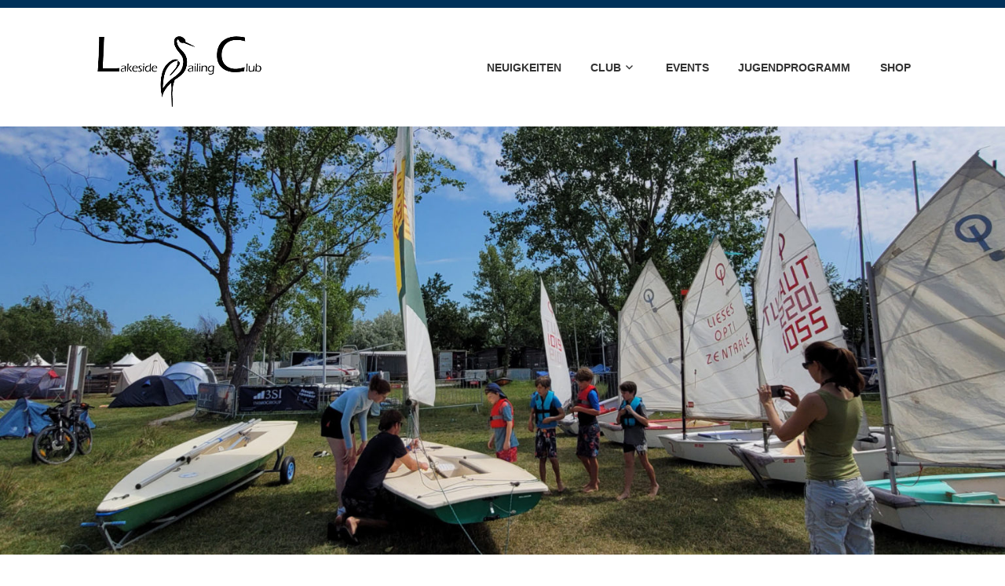

--- FILE ---
content_type: text/html; charset=UTF-8
request_url: https://lakeside-sailing.at/jugend-ahoi/
body_size: 12760
content:
<!DOCTYPE html>
<html lang="de">
<head>
<meta charset="UTF-8">
<meta name="viewport" content="width=device-width, initial-scale=1">
<link rel="profile" href="http://gmpg.org/xfn/11">
<link rel="pingback" href="https://lakeside-sailing.at/xmlrpc.php">

<title>Jugend ahoi! &#8211; LSC</title>
<meta name='robots' content='max-image-preview:large' />
<link rel="alternate" type="application/rss+xml" title="LSC &raquo; Feed" href="https://lakeside-sailing.at/feed/" />
<link rel="alternate" type="application/rss+xml" title="LSC &raquo; Kommentar-Feed" href="https://lakeside-sailing.at/comments/feed/" />
<link rel="alternate" type="application/rss+xml" title="LSC &raquo; Jugend ahoi!-Kommentar-Feed" href="https://lakeside-sailing.at/jugend-ahoi/feed/" />
<link rel="alternate" title="oEmbed (JSON)" type="application/json+oembed" href="https://lakeside-sailing.at/wp-json/oembed/1.0/embed?url=https%3A%2F%2Flakeside-sailing.at%2Fjugend-ahoi%2F" />
<link rel="alternate" title="oEmbed (XML)" type="text/xml+oembed" href="https://lakeside-sailing.at/wp-json/oembed/1.0/embed?url=https%3A%2F%2Flakeside-sailing.at%2Fjugend-ahoi%2F&#038;format=xml" />
<style id='wp-img-auto-sizes-contain-inline-css' type='text/css'>
img:is([sizes=auto i],[sizes^="auto," i]){contain-intrinsic-size:3000px 1500px}
/*# sourceURL=wp-img-auto-sizes-contain-inline-css */
</style>
<style id='wp-emoji-styles-inline-css' type='text/css'>

	img.wp-smiley, img.emoji {
		display: inline !important;
		border: none !important;
		box-shadow: none !important;
		height: 1em !important;
		width: 1em !important;
		margin: 0 0.07em !important;
		vertical-align: -0.1em !important;
		background: none !important;
		padding: 0 !important;
	}
/*# sourceURL=wp-emoji-styles-inline-css */
</style>
<style id='wp-block-library-inline-css' type='text/css'>
:root{--wp-block-synced-color:#7a00df;--wp-block-synced-color--rgb:122,0,223;--wp-bound-block-color:var(--wp-block-synced-color);--wp-editor-canvas-background:#ddd;--wp-admin-theme-color:#007cba;--wp-admin-theme-color--rgb:0,124,186;--wp-admin-theme-color-darker-10:#006ba1;--wp-admin-theme-color-darker-10--rgb:0,107,160.5;--wp-admin-theme-color-darker-20:#005a87;--wp-admin-theme-color-darker-20--rgb:0,90,135;--wp-admin-border-width-focus:2px}@media (min-resolution:192dpi){:root{--wp-admin-border-width-focus:1.5px}}.wp-element-button{cursor:pointer}:root .has-very-light-gray-background-color{background-color:#eee}:root .has-very-dark-gray-background-color{background-color:#313131}:root .has-very-light-gray-color{color:#eee}:root .has-very-dark-gray-color{color:#313131}:root .has-vivid-green-cyan-to-vivid-cyan-blue-gradient-background{background:linear-gradient(135deg,#00d084,#0693e3)}:root .has-purple-crush-gradient-background{background:linear-gradient(135deg,#34e2e4,#4721fb 50%,#ab1dfe)}:root .has-hazy-dawn-gradient-background{background:linear-gradient(135deg,#faaca8,#dad0ec)}:root .has-subdued-olive-gradient-background{background:linear-gradient(135deg,#fafae1,#67a671)}:root .has-atomic-cream-gradient-background{background:linear-gradient(135deg,#fdd79a,#004a59)}:root .has-nightshade-gradient-background{background:linear-gradient(135deg,#330968,#31cdcf)}:root .has-midnight-gradient-background{background:linear-gradient(135deg,#020381,#2874fc)}:root{--wp--preset--font-size--normal:16px;--wp--preset--font-size--huge:42px}.has-regular-font-size{font-size:1em}.has-larger-font-size{font-size:2.625em}.has-normal-font-size{font-size:var(--wp--preset--font-size--normal)}.has-huge-font-size{font-size:var(--wp--preset--font-size--huge)}.has-text-align-center{text-align:center}.has-text-align-left{text-align:left}.has-text-align-right{text-align:right}.has-fit-text{white-space:nowrap!important}#end-resizable-editor-section{display:none}.aligncenter{clear:both}.items-justified-left{justify-content:flex-start}.items-justified-center{justify-content:center}.items-justified-right{justify-content:flex-end}.items-justified-space-between{justify-content:space-between}.screen-reader-text{border:0;clip-path:inset(50%);height:1px;margin:-1px;overflow:hidden;padding:0;position:absolute;width:1px;word-wrap:normal!important}.screen-reader-text:focus{background-color:#ddd;clip-path:none;color:#444;display:block;font-size:1em;height:auto;left:5px;line-height:normal;padding:15px 23px 14px;text-decoration:none;top:5px;width:auto;z-index:100000}html :where(.has-border-color){border-style:solid}html :where([style*=border-top-color]){border-top-style:solid}html :where([style*=border-right-color]){border-right-style:solid}html :where([style*=border-bottom-color]){border-bottom-style:solid}html :where([style*=border-left-color]){border-left-style:solid}html :where([style*=border-width]){border-style:solid}html :where([style*=border-top-width]){border-top-style:solid}html :where([style*=border-right-width]){border-right-style:solid}html :where([style*=border-bottom-width]){border-bottom-style:solid}html :where([style*=border-left-width]){border-left-style:solid}html :where(img[class*=wp-image-]){height:auto;max-width:100%}:where(figure){margin:0 0 1em}html :where(.is-position-sticky){--wp-admin--admin-bar--position-offset:var(--wp-admin--admin-bar--height,0px)}@media screen and (max-width:600px){html :where(.is-position-sticky){--wp-admin--admin-bar--position-offset:0px}}

/*# sourceURL=wp-block-library-inline-css */
</style><style id='wp-block-paragraph-inline-css' type='text/css'>
.is-small-text{font-size:.875em}.is-regular-text{font-size:1em}.is-large-text{font-size:2.25em}.is-larger-text{font-size:3em}.has-drop-cap:not(:focus):first-letter{float:left;font-size:8.4em;font-style:normal;font-weight:100;line-height:.68;margin:.05em .1em 0 0;text-transform:uppercase}body.rtl .has-drop-cap:not(:focus):first-letter{float:none;margin-left:.1em}p.has-drop-cap.has-background{overflow:hidden}:root :where(p.has-background){padding:1.25em 2.375em}:where(p.has-text-color:not(.has-link-color)) a{color:inherit}p.has-text-align-left[style*="writing-mode:vertical-lr"],p.has-text-align-right[style*="writing-mode:vertical-rl"]{rotate:180deg}
/*# sourceURL=https://lakeside-sailing.at/wp-includes/blocks/paragraph/style.min.css */
</style>
<style id='global-styles-inline-css' type='text/css'>
:root{--wp--preset--aspect-ratio--square: 1;--wp--preset--aspect-ratio--4-3: 4/3;--wp--preset--aspect-ratio--3-4: 3/4;--wp--preset--aspect-ratio--3-2: 3/2;--wp--preset--aspect-ratio--2-3: 2/3;--wp--preset--aspect-ratio--16-9: 16/9;--wp--preset--aspect-ratio--9-16: 9/16;--wp--preset--color--black: #000000;--wp--preset--color--cyan-bluish-gray: #abb8c3;--wp--preset--color--white: #ffffff;--wp--preset--color--pale-pink: #f78da7;--wp--preset--color--vivid-red: #cf2e2e;--wp--preset--color--luminous-vivid-orange: #ff6900;--wp--preset--color--luminous-vivid-amber: #fcb900;--wp--preset--color--light-green-cyan: #7bdcb5;--wp--preset--color--vivid-green-cyan: #00d084;--wp--preset--color--pale-cyan-blue: #8ed1fc;--wp--preset--color--vivid-cyan-blue: #0693e3;--wp--preset--color--vivid-purple: #9b51e0;--wp--preset--gradient--vivid-cyan-blue-to-vivid-purple: linear-gradient(135deg,rgb(6,147,227) 0%,rgb(155,81,224) 100%);--wp--preset--gradient--light-green-cyan-to-vivid-green-cyan: linear-gradient(135deg,rgb(122,220,180) 0%,rgb(0,208,130) 100%);--wp--preset--gradient--luminous-vivid-amber-to-luminous-vivid-orange: linear-gradient(135deg,rgb(252,185,0) 0%,rgb(255,105,0) 100%);--wp--preset--gradient--luminous-vivid-orange-to-vivid-red: linear-gradient(135deg,rgb(255,105,0) 0%,rgb(207,46,46) 100%);--wp--preset--gradient--very-light-gray-to-cyan-bluish-gray: linear-gradient(135deg,rgb(238,238,238) 0%,rgb(169,184,195) 100%);--wp--preset--gradient--cool-to-warm-spectrum: linear-gradient(135deg,rgb(74,234,220) 0%,rgb(151,120,209) 20%,rgb(207,42,186) 40%,rgb(238,44,130) 60%,rgb(251,105,98) 80%,rgb(254,248,76) 100%);--wp--preset--gradient--blush-light-purple: linear-gradient(135deg,rgb(255,206,236) 0%,rgb(152,150,240) 100%);--wp--preset--gradient--blush-bordeaux: linear-gradient(135deg,rgb(254,205,165) 0%,rgb(254,45,45) 50%,rgb(107,0,62) 100%);--wp--preset--gradient--luminous-dusk: linear-gradient(135deg,rgb(255,203,112) 0%,rgb(199,81,192) 50%,rgb(65,88,208) 100%);--wp--preset--gradient--pale-ocean: linear-gradient(135deg,rgb(255,245,203) 0%,rgb(182,227,212) 50%,rgb(51,167,181) 100%);--wp--preset--gradient--electric-grass: linear-gradient(135deg,rgb(202,248,128) 0%,rgb(113,206,126) 100%);--wp--preset--gradient--midnight: linear-gradient(135deg,rgb(2,3,129) 0%,rgb(40,116,252) 100%);--wp--preset--font-size--small: 13px;--wp--preset--font-size--medium: 20px;--wp--preset--font-size--large: 36px;--wp--preset--font-size--x-large: 42px;--wp--preset--spacing--20: 0.44rem;--wp--preset--spacing--30: 0.67rem;--wp--preset--spacing--40: 1rem;--wp--preset--spacing--50: 1.5rem;--wp--preset--spacing--60: 2.25rem;--wp--preset--spacing--70: 3.38rem;--wp--preset--spacing--80: 5.06rem;--wp--preset--shadow--natural: 6px 6px 9px rgba(0, 0, 0, 0.2);--wp--preset--shadow--deep: 12px 12px 50px rgba(0, 0, 0, 0.4);--wp--preset--shadow--sharp: 6px 6px 0px rgba(0, 0, 0, 0.2);--wp--preset--shadow--outlined: 6px 6px 0px -3px rgb(255, 255, 255), 6px 6px rgb(0, 0, 0);--wp--preset--shadow--crisp: 6px 6px 0px rgb(0, 0, 0);}:where(.is-layout-flex){gap: 0.5em;}:where(.is-layout-grid){gap: 0.5em;}body .is-layout-flex{display: flex;}.is-layout-flex{flex-wrap: wrap;align-items: center;}.is-layout-flex > :is(*, div){margin: 0;}body .is-layout-grid{display: grid;}.is-layout-grid > :is(*, div){margin: 0;}:where(.wp-block-columns.is-layout-flex){gap: 2em;}:where(.wp-block-columns.is-layout-grid){gap: 2em;}:where(.wp-block-post-template.is-layout-flex){gap: 1.25em;}:where(.wp-block-post-template.is-layout-grid){gap: 1.25em;}.has-black-color{color: var(--wp--preset--color--black) !important;}.has-cyan-bluish-gray-color{color: var(--wp--preset--color--cyan-bluish-gray) !important;}.has-white-color{color: var(--wp--preset--color--white) !important;}.has-pale-pink-color{color: var(--wp--preset--color--pale-pink) !important;}.has-vivid-red-color{color: var(--wp--preset--color--vivid-red) !important;}.has-luminous-vivid-orange-color{color: var(--wp--preset--color--luminous-vivid-orange) !important;}.has-luminous-vivid-amber-color{color: var(--wp--preset--color--luminous-vivid-amber) !important;}.has-light-green-cyan-color{color: var(--wp--preset--color--light-green-cyan) !important;}.has-vivid-green-cyan-color{color: var(--wp--preset--color--vivid-green-cyan) !important;}.has-pale-cyan-blue-color{color: var(--wp--preset--color--pale-cyan-blue) !important;}.has-vivid-cyan-blue-color{color: var(--wp--preset--color--vivid-cyan-blue) !important;}.has-vivid-purple-color{color: var(--wp--preset--color--vivid-purple) !important;}.has-black-background-color{background-color: var(--wp--preset--color--black) !important;}.has-cyan-bluish-gray-background-color{background-color: var(--wp--preset--color--cyan-bluish-gray) !important;}.has-white-background-color{background-color: var(--wp--preset--color--white) !important;}.has-pale-pink-background-color{background-color: var(--wp--preset--color--pale-pink) !important;}.has-vivid-red-background-color{background-color: var(--wp--preset--color--vivid-red) !important;}.has-luminous-vivid-orange-background-color{background-color: var(--wp--preset--color--luminous-vivid-orange) !important;}.has-luminous-vivid-amber-background-color{background-color: var(--wp--preset--color--luminous-vivid-amber) !important;}.has-light-green-cyan-background-color{background-color: var(--wp--preset--color--light-green-cyan) !important;}.has-vivid-green-cyan-background-color{background-color: var(--wp--preset--color--vivid-green-cyan) !important;}.has-pale-cyan-blue-background-color{background-color: var(--wp--preset--color--pale-cyan-blue) !important;}.has-vivid-cyan-blue-background-color{background-color: var(--wp--preset--color--vivid-cyan-blue) !important;}.has-vivid-purple-background-color{background-color: var(--wp--preset--color--vivid-purple) !important;}.has-black-border-color{border-color: var(--wp--preset--color--black) !important;}.has-cyan-bluish-gray-border-color{border-color: var(--wp--preset--color--cyan-bluish-gray) !important;}.has-white-border-color{border-color: var(--wp--preset--color--white) !important;}.has-pale-pink-border-color{border-color: var(--wp--preset--color--pale-pink) !important;}.has-vivid-red-border-color{border-color: var(--wp--preset--color--vivid-red) !important;}.has-luminous-vivid-orange-border-color{border-color: var(--wp--preset--color--luminous-vivid-orange) !important;}.has-luminous-vivid-amber-border-color{border-color: var(--wp--preset--color--luminous-vivid-amber) !important;}.has-light-green-cyan-border-color{border-color: var(--wp--preset--color--light-green-cyan) !important;}.has-vivid-green-cyan-border-color{border-color: var(--wp--preset--color--vivid-green-cyan) !important;}.has-pale-cyan-blue-border-color{border-color: var(--wp--preset--color--pale-cyan-blue) !important;}.has-vivid-cyan-blue-border-color{border-color: var(--wp--preset--color--vivid-cyan-blue) !important;}.has-vivid-purple-border-color{border-color: var(--wp--preset--color--vivid-purple) !important;}.has-vivid-cyan-blue-to-vivid-purple-gradient-background{background: var(--wp--preset--gradient--vivid-cyan-blue-to-vivid-purple) !important;}.has-light-green-cyan-to-vivid-green-cyan-gradient-background{background: var(--wp--preset--gradient--light-green-cyan-to-vivid-green-cyan) !important;}.has-luminous-vivid-amber-to-luminous-vivid-orange-gradient-background{background: var(--wp--preset--gradient--luminous-vivid-amber-to-luminous-vivid-orange) !important;}.has-luminous-vivid-orange-to-vivid-red-gradient-background{background: var(--wp--preset--gradient--luminous-vivid-orange-to-vivid-red) !important;}.has-very-light-gray-to-cyan-bluish-gray-gradient-background{background: var(--wp--preset--gradient--very-light-gray-to-cyan-bluish-gray) !important;}.has-cool-to-warm-spectrum-gradient-background{background: var(--wp--preset--gradient--cool-to-warm-spectrum) !important;}.has-blush-light-purple-gradient-background{background: var(--wp--preset--gradient--blush-light-purple) !important;}.has-blush-bordeaux-gradient-background{background: var(--wp--preset--gradient--blush-bordeaux) !important;}.has-luminous-dusk-gradient-background{background: var(--wp--preset--gradient--luminous-dusk) !important;}.has-pale-ocean-gradient-background{background: var(--wp--preset--gradient--pale-ocean) !important;}.has-electric-grass-gradient-background{background: var(--wp--preset--gradient--electric-grass) !important;}.has-midnight-gradient-background{background: var(--wp--preset--gradient--midnight) !important;}.has-small-font-size{font-size: var(--wp--preset--font-size--small) !important;}.has-medium-font-size{font-size: var(--wp--preset--font-size--medium) !important;}.has-large-font-size{font-size: var(--wp--preset--font-size--large) !important;}.has-x-large-font-size{font-size: var(--wp--preset--font-size--x-large) !important;}
/*# sourceURL=global-styles-inline-css */
</style>

<style id='classic-theme-styles-inline-css' type='text/css'>
/*! This file is auto-generated */
.wp-block-button__link{color:#fff;background-color:#32373c;border-radius:9999px;box-shadow:none;text-decoration:none;padding:calc(.667em + 2px) calc(1.333em + 2px);font-size:1.125em}.wp-block-file__button{background:#32373c;color:#fff;text-decoration:none}
/*# sourceURL=/wp-includes/css/classic-themes.min.css */
</style>
<link rel='stylesheet' id='c4wp-public-css' href='https://lakeside-sailing.at/wp-content/plugins/wp-captcha//assets/css/c4wp-public.css?ver=6.9' type='text/css' media='all' />
<link rel='stylesheet' id='ngg_trigger_buttons-css' href='https://lakeside-sailing.at/wp-content/plugins/nextgen-gallery/static/GalleryDisplay/trigger_buttons.css?ver=4.0.3' type='text/css' media='all' />
<link rel='stylesheet' id='simplelightbox-0-css' href='https://lakeside-sailing.at/wp-content/plugins/nextgen-gallery/static/Lightbox/simplelightbox/simple-lightbox.css?ver=4.0.3' type='text/css' media='all' />
<link rel='stylesheet' id='fontawesome_v4_shim_style-css' href='https://lakeside-sailing.at/wp-content/plugins/nextgen-gallery/static/FontAwesome/css/v4-shims.min.css?ver=6.9' type='text/css' media='all' />
<link rel='stylesheet' id='fontawesome-css' href='https://lakeside-sailing.at/wp-content/plugins/nextgen-gallery/static/FontAwesome/css/all.min.css?ver=6.9' type='text/css' media='all' />
<link rel='stylesheet' id='nextgen_pagination_style-css' href='https://lakeside-sailing.at/wp-content/plugins/nextgen-gallery/static/GalleryDisplay/pagination_style.css?ver=4.0.3' type='text/css' media='all' />
<link rel='stylesheet' id='nextgen_basic_thumbnails_style-css' href='https://lakeside-sailing.at/wp-content/plugins/nextgen-gallery/static/Thumbnails/nextgen_basic_thumbnails.css?ver=4.0.3' type='text/css' media='all' />
<link rel='stylesheet' id='karuna-style-css' href='https://lakeside-sailing.at/wp-content/themes/karuna/style.css?ver=6.9' type='text/css' media='all' />
<link rel='stylesheet' id='genericons-css' href='https://lakeside-sailing.at/wp-content/themes/karuna/assets/fonts/genericons/genericons.css?ver=3.4.1' type='text/css' media='all' />
<script type="text/javascript" src="https://lakeside-sailing.at/wp-includes/js/jquery/jquery.min.js?ver=3.7.1" id="jquery-core-js"></script>
<script type="text/javascript" src="https://lakeside-sailing.at/wp-includes/js/jquery/jquery-migrate.min.js?ver=3.4.1" id="jquery-migrate-js"></script>
<script type="text/javascript" src="https://lakeside-sailing.at/wp-content/plugins/wp-captcha//assets/js/c4wp-public.js?ver=6.9" id="c4wp-public-js"></script>
<script type="text/javascript" id="photocrati_ajax-js-extra">
/* <![CDATA[ */
var photocrati_ajax = {"url":"https://lakeside-sailing.at/index.php?photocrati_ajax=1","rest_url":"https://lakeside-sailing.at/wp-json/","wp_home_url":"https://lakeside-sailing.at","wp_site_url":"https://lakeside-sailing.at","wp_root_url":"https://lakeside-sailing.at","wp_plugins_url":"https://lakeside-sailing.at/wp-content/plugins","wp_content_url":"https://lakeside-sailing.at/wp-content","wp_includes_url":"https://lakeside-sailing.at/wp-includes/","ngg_param_slug":"nggallery","rest_nonce":"1e8befdb37"};
//# sourceURL=photocrati_ajax-js-extra
/* ]]> */
</script>
<script type="text/javascript" src="https://lakeside-sailing.at/wp-content/plugins/nextgen-gallery/static/Legacy/ajax.min.js?ver=4.0.3" id="photocrati_ajax-js"></script>
<script type="text/javascript" src="https://lakeside-sailing.at/wp-content/plugins/nextgen-gallery/static/FontAwesome/js/v4-shims.min.js?ver=5.3.1" id="fontawesome_v4_shim-js"></script>
<script type="text/javascript" defer crossorigin="anonymous" data-auto-replace-svg="false" data-keep-original-source="false" data-search-pseudo-elements src="https://lakeside-sailing.at/wp-content/plugins/nextgen-gallery/static/FontAwesome/js/all.min.js?ver=5.3.1" id="fontawesome-js"></script>
<script type="text/javascript" src="https://lakeside-sailing.at/wp-content/plugins/nextgen-gallery/static/Thumbnails/nextgen_basic_thumbnails.js?ver=4.0.3" id="nextgen_basic_thumbnails_script-js"></script>
<script type="text/javascript" src="https://lakeside-sailing.at/wp-content/plugins/nextgen-gallery/static/Thumbnails/ajax_pagination.js?ver=4.0.3" id="nextgen-basic-thumbnails-ajax-pagination-js"></script>
<link rel="https://api.w.org/" href="https://lakeside-sailing.at/wp-json/" /><link rel="alternate" title="JSON" type="application/json" href="https://lakeside-sailing.at/wp-json/wp/v2/posts/603" /><link rel="EditURI" type="application/rsd+xml" title="RSD" href="https://lakeside-sailing.at/xmlrpc.php?rsd" />
<link rel="canonical" href="https://lakeside-sailing.at/jugend-ahoi/" />
<link rel='shortlink' href='https://lakeside-sailing.at/?p=603' />
<!-- Analytics by WP Statistics - https://wp-statistics.com -->
<style type="text/css">.recentcomments a{display:inline !important;padding:0 !important;margin:0 !important;}</style>	<style type="text/css">
			.site-title,
		.site-description {
			position: absolute;
			clip: rect(1px, 1px, 1px, 1px);
		}
		</style>
	<link rel="icon" href="https://lakeside-sailing.at/wp-content/uploads/2019/01/cropped-LSC-Abkürzung-blau-32x32.png" sizes="32x32" />
<link rel="icon" href="https://lakeside-sailing.at/wp-content/uploads/2019/01/cropped-LSC-Abkürzung-blau-192x192.png" sizes="192x192" />
<link rel="apple-touch-icon" href="https://lakeside-sailing.at/wp-content/uploads/2019/01/cropped-LSC-Abkürzung-blau-180x180.png" />
<meta name="msapplication-TileImage" content="https://lakeside-sailing.at/wp-content/uploads/2019/01/cropped-LSC-Abkürzung-blau-270x270.png" />
</head>

<body class="wp-singular post-template-default single single-post postid-603 single-format-standard wp-custom-logo wp-theme-karuna no-top-bar">
<div id="page" class="site">
	<a class="skip-link screen-reader-text" href="#content">Zum Inhalt springen</a>

	<header id="masthead" class="site-header" role="banner">

		<div class="top-bar">
	<div class="top-bar-wrapper">
					<p class="site-description">Lakeside Sailing Club</p>
		
			</div><!-- .top-bar-wrapper -->
</div><!-- .top-bar -->
		<div class="sticky-wrapper">
	<div class="site-branding-wrapper">
		<div class="site-branding">
			<a href="https://lakeside-sailing.at/" class="custom-logo-link" rel="home"><img width="532" height="250" src="https://lakeside-sailing.at/wp-content/uploads/2019/04/LSC-Schriftzug.jpg" class="custom-logo" alt="LSC" decoding="async" fetchpriority="high" srcset="https://lakeside-sailing.at/wp-content/uploads/2019/04/LSC-Schriftzug.jpg 532w, https://lakeside-sailing.at/wp-content/uploads/2019/04/LSC-Schriftzug-300x141.jpg 300w" sizes="(max-width: 532px) 100vw, 532px" /></a>							<p class="site-title"><a href="https://lakeside-sailing.at/" rel="home">LSC</a></p>
					</div><!-- .site-branding -->

		<nav id="site-navigation" class="main-navigation" role="navigation">
	<button class="menu-toggle" aria-controls="top-menu" aria-expanded="false"><span class="genericon genericon-menu"></span>Menü</button>
	<div class="menu-navigation-container"><ul id="top-menu" class="menu"><li id="menu-item-38" class="menu-item menu-item-type-custom menu-item-object-custom menu-item-home menu-item-38"><a href="http://lakeside-sailing.at">Neuigkeiten</a></li>
<li id="menu-item-36" class="menu-item menu-item-type-post_type menu-item-object-page menu-item-has-children menu-item-36"><a href="https://lakeside-sailing.at/club/">Club</a>
<ul class="sub-menu">
	<li id="menu-item-507" class="menu-item menu-item-type-custom menu-item-object-custom menu-item-507"><a href="http://lakeside-sailing.at/wp-content/uploads/2022/01/LSC-Praesentation-2022.pdf">Info-Broschüre 2022</a></li>
	<li id="menu-item-169" class="menu-item menu-item-type-post_type menu-item-object-page menu-item-169"><a href="https://lakeside-sailing.at/club/">Der LSC stellt sich vor</a></li>
	<li id="menu-item-86" class="menu-item menu-item-type-post_type menu-item-object-page menu-item-86"><a href="https://lakeside-sailing.at/club/unsere-prinzipien/">Prinzipien</a></li>
	<li id="menu-item-68" class="menu-item menu-item-type-post_type menu-item-object-page menu-item-68"><a href="https://lakeside-sailing.at/club/team/">Team</a></li>
	<li id="menu-item-104" class="menu-item menu-item-type-post_type menu-item-object-page menu-item-104"><a href="https://lakeside-sailing.at/mitglied-werden/">Mitglied werden</a></li>
	<li id="menu-item-726" class="menu-item menu-item-type-post_type menu-item-object-page menu-item-726"><a href="https://lakeside-sailing.at/wetterstation/">Wetter</a></li>
	<li id="menu-item-99" class="menu-item menu-item-type-post_type menu-item-object-page menu-item-99"><a href="https://lakeside-sailing.at/kontakt/">Kontakt</a></li>
</ul>
</li>
<li id="menu-item-851" class="menu-item menu-item-type-post_type menu-item-object-page menu-item-851"><a href="https://lakeside-sailing.at/events/">Events</a></li>
<li id="menu-item-516" class="menu-item menu-item-type-post_type menu-item-object-page menu-item-516"><a href="https://lakeside-sailing.at/jugendprogramm/">Jugendprogramm</a></li>
<li id="menu-item-974" class="menu-item menu-item-type-post_type menu-item-object-page menu-item-974"><a href="https://lakeside-sailing.at/shop/">Shop</a></li>
</ul></div></nav><!-- #site-navigation -->
			</div><!-- .site-branding-wrapper -->
</div><!-- .sticky-wrapper -->
					<img width="2000" height="852" src="https://lakeside-sailing.at/wp-content/uploads/2022/06/Beitragsbild.jpg" class="attachment-karuna-hero size-karuna-hero wp-post-image" alt="" decoding="async" srcset="https://lakeside-sailing.at/wp-content/uploads/2022/06/Beitragsbild.jpg 2000w, https://lakeside-sailing.at/wp-content/uploads/2022/06/Beitragsbild-300x128.jpg 300w, https://lakeside-sailing.at/wp-content/uploads/2022/06/Beitragsbild-1024x436.jpg 1024w, https://lakeside-sailing.at/wp-content/uploads/2022/06/Beitragsbild-768x327.jpg 768w, https://lakeside-sailing.at/wp-content/uploads/2022/06/Beitragsbild-1536x654.jpg 1536w, https://lakeside-sailing.at/wp-content/uploads/2022/06/Beitragsbild-685x292.jpg 685w" sizes="(max-width: 2000px) 100vw, 2000px" />		
		
	</header>
	<div id="content" class="site-content">

	<div id="primary" class="content-area">
		<main id="main" class="site-main" role="main">

		
<article id="post-603" class="post-603 post type-post status-publish format-standard has-post-thumbnail hentry category-veranstaltungsberichte tag-jugend tag-laser tag-opti tag-wasserschlacht">
	
	<header class="entry-header">
		<h1 class="entry-title">Jugend ahoi!</h1>				<div class="entry-meta">
			<span class="posted-on"><a href="https://lakeside-sailing.at/jugend-ahoi/" rel="bookmark"><time class="entry-date published updated" datetime="2022-06-15T23:29:37+02:00">15. Juni 2022</time></a></span><span class="byline"> von <span class="author vcard"><a class="url fn n" href="https://lakeside-sailing.at/author/konstantinlichowski-at/">Konstantin</a></span></span><span class="cat-links">, posted in <a href="https://lakeside-sailing.at/category/veranstaltungsberichte/" rel="category tag">Veranstaltungsberichte</a></span>		</div><!-- .entry-meta -->			</header>
	<div class="entry-content">
		
<p>Vom 4. – 6. Juni hat im LSC zum ersten Mal ein Jugendwochenende als erster Teil des heurigen Jugendprogramms stattgefunden. Zehn Jungsegler*innen konnten in den drei Tagen ihre ersten Erfahrungen in einem Segelboot machen. Bei super Wetter wurde mit viel Spaß und Motivation probiert und geübt, vom Aufbau der Boote (Optimisten und Laser) über das selbstständige Slippen des Bootes (Zu und Aus dem Wasser bringen) bis hin zum Segeln eines ausgelegten Kurses um zwei Bojen. <br>Die eine oder andere Wasserschlacht sowie manche Kenterung sorgten für Abkühlung zwischendurch. Das Seebad Breitenbrunn und das Gelände des LSC bieten perfekte Voraussetzungen um sowohl an Land als auch am Wasser all das ausprobieren zu können, was das Segeln bereits für Kinder faszinierend macht. Spiel und Action an Land sowie eine gemeinsamer Grillabend rundeten das Programm perfekt ab. </p>



<p>Der zweite Teil des Jugendprogramms findet vom 13. – 15. August statt. Infos hierzu gibt’s unter dem Menüpunkt <a href="http://lakeside-sailing.at/?page_id=509" data-type="URL" data-id="http://lakeside-sailing.at/?page_id=509">Jugendprogramm</a>.</p>



<!-- default-view.php -->
<div
	class="ngg-galleryoverview default-view
		"
	id="ngg-gallery-52a4ea93eb5564021e3e7e8f85c9d756-1">

		<!-- Thumbnails -->
				<div id="ngg-image-0" class="ngg-gallery-thumbnail-box
								ngg-3-columns			"
			>
						<div class="ngg-gallery-thumbnail">
			<a href="https://lakeside-sailing.at/wp-content/gallery/2022-05-jugendwochenende-1/20220605_103826.JPG"
				title=""
				data-src="https://lakeside-sailing.at/wp-content/gallery/2022-05-jugendwochenende-1/20220605_103826.JPG"
				data-thumbnail="https://lakeside-sailing.at/wp-content/gallery/2022-05-jugendwochenende-1/thumbs/thumbs_20220605_103826.JPG"
				data-image-id="136"
				data-title="20220605_103826"
				data-description=""
				data-image-slug="20220605_103826"
				class="ngg-simplelightbox" rel="52a4ea93eb5564021e3e7e8f85c9d756">
				<img
					title="20220605_103826"
					alt="20220605_103826"
					src="https://lakeside-sailing.at/wp-content/gallery/2022-05-jugendwochenende-1/thumbs/thumbs_20220605_103826.JPG"
					width="240"
					height="160"
					style="max-width:100%;"
				/>
			</a>
		</div>
							</div>
			
				<div id="ngg-image-1" class="ngg-gallery-thumbnail-box
								ngg-3-columns			"
			>
						<div class="ngg-gallery-thumbnail">
			<a href="https://lakeside-sailing.at/wp-content/gallery/2022-05-jugendwochenende-1/20220605_110717.JPG"
				title=""
				data-src="https://lakeside-sailing.at/wp-content/gallery/2022-05-jugendwochenende-1/20220605_110717.JPG"
				data-thumbnail="https://lakeside-sailing.at/wp-content/gallery/2022-05-jugendwochenende-1/thumbs/thumbs_20220605_110717.JPG"
				data-image-id="133"
				data-title="20220605_110717"
				data-description=""
				data-image-slug="20220605_110717"
				class="ngg-simplelightbox" rel="52a4ea93eb5564021e3e7e8f85c9d756">
				<img
					title="20220605_110717"
					alt="20220605_110717"
					src="https://lakeside-sailing.at/wp-content/gallery/2022-05-jugendwochenende-1/thumbs/thumbs_20220605_110717.JPG"
					width="240"
					height="160"
					style="max-width:100%;"
				/>
			</a>
		</div>
							</div>
			
				<div id="ngg-image-2" class="ngg-gallery-thumbnail-box
								ngg-3-columns			"
			>
						<div class="ngg-gallery-thumbnail">
			<a href="https://lakeside-sailing.at/wp-content/gallery/2022-05-jugendwochenende-1/20220605_111420.JPG"
				title=""
				data-src="https://lakeside-sailing.at/wp-content/gallery/2022-05-jugendwochenende-1/20220605_111420.JPG"
				data-thumbnail="https://lakeside-sailing.at/wp-content/gallery/2022-05-jugendwochenende-1/thumbs/thumbs_20220605_111420.JPG"
				data-image-id="138"
				data-title="20220605_111420"
				data-description=""
				data-image-slug="20220605_111420"
				class="ngg-simplelightbox" rel="52a4ea93eb5564021e3e7e8f85c9d756">
				<img
					title="20220605_111420"
					alt="20220605_111420"
					src="https://lakeside-sailing.at/wp-content/gallery/2022-05-jugendwochenende-1/thumbs/thumbs_20220605_111420.JPG"
					width="240"
					height="160"
					style="max-width:100%;"
				/>
			</a>
		</div>
							</div>
			
				<div id="ngg-image-3" class="ngg-gallery-thumbnail-box
								ngg-3-columns			"
			>
						<div class="ngg-gallery-thumbnail">
			<a href="https://lakeside-sailing.at/wp-content/gallery/2022-05-jugendwochenende-1/20220605_113021.JPG"
				title=""
				data-src="https://lakeside-sailing.at/wp-content/gallery/2022-05-jugendwochenende-1/20220605_113021.JPG"
				data-thumbnail="https://lakeside-sailing.at/wp-content/gallery/2022-05-jugendwochenende-1/thumbs/thumbs_20220605_113021.JPG"
				data-image-id="139"
				data-title="20220605_113021"
				data-description=""
				data-image-slug="20220605_113021"
				class="ngg-simplelightbox" rel="52a4ea93eb5564021e3e7e8f85c9d756">
				<img
					title="20220605_113021"
					alt="20220605_113021"
					src="https://lakeside-sailing.at/wp-content/gallery/2022-05-jugendwochenende-1/thumbs/thumbs_20220605_113021.JPG"
					width="240"
					height="160"
					style="max-width:100%;"
				/>
			</a>
		</div>
							</div>
			
				<div id="ngg-image-4" class="ngg-gallery-thumbnail-box
								ngg-3-columns			"
			>
						<div class="ngg-gallery-thumbnail">
			<a href="https://lakeside-sailing.at/wp-content/gallery/2022-05-jugendwochenende-1/20220605_125545.JPG"
				title=""
				data-src="https://lakeside-sailing.at/wp-content/gallery/2022-05-jugendwochenende-1/20220605_125545.JPG"
				data-thumbnail="https://lakeside-sailing.at/wp-content/gallery/2022-05-jugendwochenende-1/thumbs/thumbs_20220605_125545.JPG"
				data-image-id="140"
				data-title="20220605_125545"
				data-description=""
				data-image-slug="20220605_125545"
				class="ngg-simplelightbox" rel="52a4ea93eb5564021e3e7e8f85c9d756">
				<img
					title="20220605_125545"
					alt="20220605_125545"
					src="https://lakeside-sailing.at/wp-content/gallery/2022-05-jugendwochenende-1/thumbs/thumbs_20220605_125545.JPG"
					width="240"
					height="160"
					style="max-width:100%;"
				/>
			</a>
		</div>
							</div>
			
				<div id="ngg-image-5" class="ngg-gallery-thumbnail-box
								ngg-3-columns			"
			>
						<div class="ngg-gallery-thumbnail">
			<a href="https://lakeside-sailing.at/wp-content/gallery/2022-05-jugendwochenende-1/20220605_144934.JPG"
				title=""
				data-src="https://lakeside-sailing.at/wp-content/gallery/2022-05-jugendwochenende-1/20220605_144934.JPG"
				data-thumbnail="https://lakeside-sailing.at/wp-content/gallery/2022-05-jugendwochenende-1/thumbs/thumbs_20220605_144934.JPG"
				data-image-id="141"
				data-title="20220605_144934"
				data-description=""
				data-image-slug="20220605_144934"
				class="ngg-simplelightbox" rel="52a4ea93eb5564021e3e7e8f85c9d756">
				<img
					title="20220605_144934"
					alt="20220605_144934"
					src="https://lakeside-sailing.at/wp-content/gallery/2022-05-jugendwochenende-1/thumbs/thumbs_20220605_144934.JPG"
					width="240"
					height="160"
					style="max-width:100%;"
				/>
			</a>
		</div>
							</div>
			
				<div id="ngg-image-6" class="ngg-gallery-thumbnail-box
								ngg-3-columns			"
			>
						<div class="ngg-gallery-thumbnail">
			<a href="https://lakeside-sailing.at/wp-content/gallery/2022-05-jugendwochenende-1/IMG_20220605_121525_1.JPG"
				title=""
				data-src="https://lakeside-sailing.at/wp-content/gallery/2022-05-jugendwochenende-1/IMG_20220605_121525_1.JPG"
				data-thumbnail="https://lakeside-sailing.at/wp-content/gallery/2022-05-jugendwochenende-1/thumbs/thumbs_IMG_20220605_121525_1.JPG"
				data-image-id="143"
				data-title="IMG_20220605_121525_1"
				data-description=""
				data-image-slug="img_20220605_121525_1"
				class="ngg-simplelightbox" rel="52a4ea93eb5564021e3e7e8f85c9d756">
				<img
					title="IMG_20220605_121525_1"
					alt="IMG_20220605_121525_1"
					src="https://lakeside-sailing.at/wp-content/gallery/2022-05-jugendwochenende-1/thumbs/thumbs_IMG_20220605_121525_1.JPG"
					width="240"
					height="160"
					style="max-width:100%;"
				/>
			</a>
		</div>
							</div>
			
				<div id="ngg-image-7" class="ngg-gallery-thumbnail-box
								ngg-3-columns			"
			>
						<div class="ngg-gallery-thumbnail">
			<a href="https://lakeside-sailing.at/wp-content/gallery/2022-05-jugendwochenende-1/IMG_20220605_121858_1.JPG"
				title=""
				data-src="https://lakeside-sailing.at/wp-content/gallery/2022-05-jugendwochenende-1/IMG_20220605_121858_1.JPG"
				data-thumbnail="https://lakeside-sailing.at/wp-content/gallery/2022-05-jugendwochenende-1/thumbs/thumbs_IMG_20220605_121858_1.JPG"
				data-image-id="144"
				data-title="IMG_20220605_121858_1"
				data-description=""
				data-image-slug="img_20220605_121858_1"
				class="ngg-simplelightbox" rel="52a4ea93eb5564021e3e7e8f85c9d756">
				<img
					title="IMG_20220605_121858_1"
					alt="IMG_20220605_121858_1"
					src="https://lakeside-sailing.at/wp-content/gallery/2022-05-jugendwochenende-1/thumbs/thumbs_IMG_20220605_121858_1.JPG"
					width="240"
					height="160"
					style="max-width:100%;"
				/>
			</a>
		</div>
							</div>
			
				<div id="ngg-image-8" class="ngg-gallery-thumbnail-box
								ngg-3-columns			"
			>
						<div class="ngg-gallery-thumbnail">
			<a href="https://lakeside-sailing.at/wp-content/gallery/2022-05-jugendwochenende-1/IMG_20220605_123910_1.JPG"
				title=""
				data-src="https://lakeside-sailing.at/wp-content/gallery/2022-05-jugendwochenende-1/IMG_20220605_123910_1.JPG"
				data-thumbnail="https://lakeside-sailing.at/wp-content/gallery/2022-05-jugendwochenende-1/thumbs/thumbs_IMG_20220605_123910_1.JPG"
				data-image-id="131"
				data-title="IMG_20220605_123910_1"
				data-description=""
				data-image-slug="img_20220605_123910_1"
				class="ngg-simplelightbox" rel="52a4ea93eb5564021e3e7e8f85c9d756">
				<img
					title="IMG_20220605_123910_1"
					alt="IMG_20220605_123910_1"
					src="https://lakeside-sailing.at/wp-content/gallery/2022-05-jugendwochenende-1/thumbs/thumbs_IMG_20220605_123910_1.JPG"
					width="240"
					height="160"
					style="max-width:100%;"
				/>
			</a>
		</div>
							</div>
			
				<div id="ngg-image-9" class="ngg-gallery-thumbnail-box
								ngg-3-columns			"
			>
						<div class="ngg-gallery-thumbnail">
			<a href="https://lakeside-sailing.at/wp-content/gallery/2022-05-jugendwochenende-1/IMG_20220605_122210_1.JPG"
				title=""
				data-src="https://lakeside-sailing.at/wp-content/gallery/2022-05-jugendwochenende-1/IMG_20220605_122210_1.JPG"
				data-thumbnail="https://lakeside-sailing.at/wp-content/gallery/2022-05-jugendwochenende-1/thumbs/thumbs_IMG_20220605_122210_1.JPG"
				data-image-id="145"
				data-title="IMG_20220605_122210_1"
				data-description=""
				data-image-slug="img_20220605_122210_1"
				class="ngg-simplelightbox" rel="52a4ea93eb5564021e3e7e8f85c9d756">
				<img
					title="IMG_20220605_122210_1"
					alt="IMG_20220605_122210_1"
					src="https://lakeside-sailing.at/wp-content/gallery/2022-05-jugendwochenende-1/thumbs/thumbs_IMG_20220605_122210_1.JPG"
					width="240"
					height="160"
					style="max-width:100%;"
				/>
			</a>
		</div>
							</div>
			
				<div id="ngg-image-10" class="ngg-gallery-thumbnail-box
								ngg-3-columns			"
			>
						<div class="ngg-gallery-thumbnail">
			<a href="https://lakeside-sailing.at/wp-content/gallery/2022-05-jugendwochenende-1/IMG_20220605_122646_1.JPG"
				title=""
				data-src="https://lakeside-sailing.at/wp-content/gallery/2022-05-jugendwochenende-1/IMG_20220605_122646_1.JPG"
				data-thumbnail="https://lakeside-sailing.at/wp-content/gallery/2022-05-jugendwochenende-1/thumbs/thumbs_IMG_20220605_122646_1.JPG"
				data-image-id="146"
				data-title="IMG_20220605_122646_1"
				data-description=""
				data-image-slug="img_20220605_122646_1"
				class="ngg-simplelightbox" rel="52a4ea93eb5564021e3e7e8f85c9d756">
				<img
					title="IMG_20220605_122646_1"
					alt="IMG_20220605_122646_1"
					src="https://lakeside-sailing.at/wp-content/gallery/2022-05-jugendwochenende-1/thumbs/thumbs_IMG_20220605_122646_1.JPG"
					width="240"
					height="160"
					style="max-width:100%;"
				/>
			</a>
		</div>
							</div>
			
				<div id="ngg-image-11" class="ngg-gallery-thumbnail-box
								ngg-3-columns			"
			>
						<div class="ngg-gallery-thumbnail">
			<a href="https://lakeside-sailing.at/wp-content/gallery/2022-05-jugendwochenende-1/IMG_20220605_143542_1.JPG"
				title=""
				data-src="https://lakeside-sailing.at/wp-content/gallery/2022-05-jugendwochenende-1/IMG_20220605_143542_1.JPG"
				data-thumbnail="https://lakeside-sailing.at/wp-content/gallery/2022-05-jugendwochenende-1/thumbs/thumbs_IMG_20220605_143542_1.JPG"
				data-image-id="132"
				data-title="IMG_20220605_143542_1"
				data-description=""
				data-image-slug="img_20220605_143542_1"
				class="ngg-simplelightbox" rel="52a4ea93eb5564021e3e7e8f85c9d756">
				<img
					title="IMG_20220605_143542_1"
					alt="IMG_20220605_143542_1"
					src="https://lakeside-sailing.at/wp-content/gallery/2022-05-jugendwochenende-1/thumbs/thumbs_IMG_20220605_143542_1.JPG"
					width="240"
					height="160"
					style="max-width:100%;"
				/>
			</a>
		</div>
							</div>
			
				<div id="ngg-image-12" class="ngg-gallery-thumbnail-box
								ngg-3-columns			"
			>
						<div class="ngg-gallery-thumbnail">
			<a href="https://lakeside-sailing.at/wp-content/gallery/2022-05-jugendwochenende-1/IMG_20220605_143746_1.JPG"
				title=""
				data-src="https://lakeside-sailing.at/wp-content/gallery/2022-05-jugendwochenende-1/IMG_20220605_143746_1.JPG"
				data-thumbnail="https://lakeside-sailing.at/wp-content/gallery/2022-05-jugendwochenende-1/thumbs/thumbs_IMG_20220605_143746_1.JPG"
				data-image-id="135"
				data-title="IMG_20220605_143746_1"
				data-description=""
				data-image-slug="img_20220605_143746_1"
				class="ngg-simplelightbox" rel="52a4ea93eb5564021e3e7e8f85c9d756">
				<img
					title="IMG_20220605_143746_1"
					alt="IMG_20220605_143746_1"
					src="https://lakeside-sailing.at/wp-content/gallery/2022-05-jugendwochenende-1/thumbs/thumbs_IMG_20220605_143746_1.JPG"
					width="240"
					height="160"
					style="max-width:100%;"
				/>
			</a>
		</div>
							</div>
			
				<div id="ngg-image-13" class="ngg-gallery-thumbnail-box
								ngg-3-columns			"
			>
						<div class="ngg-gallery-thumbnail">
			<a href="https://lakeside-sailing.at/wp-content/gallery/2022-05-jugendwochenende-1/20220605_111049.JPG"
				title=""
				data-src="https://lakeside-sailing.at/wp-content/gallery/2022-05-jugendwochenende-1/20220605_111049.JPG"
				data-thumbnail="https://lakeside-sailing.at/wp-content/gallery/2022-05-jugendwochenende-1/thumbs/thumbs_20220605_111049.JPG"
				data-image-id="137"
				data-title="20220605_111049"
				data-description=""
				data-image-slug="20220605_111049"
				class="ngg-simplelightbox" rel="52a4ea93eb5564021e3e7e8f85c9d756">
				<img
					title="20220605_111049"
					alt="20220605_111049"
					src="https://lakeside-sailing.at/wp-content/gallery/2022-05-jugendwochenende-1/thumbs/thumbs_20220605_111049.JPG"
					width="240"
					height="160"
					style="max-width:100%;"
				/>
			</a>
		</div>
							</div>
			
				<div id="ngg-image-14" class="ngg-gallery-thumbnail-box
								ngg-3-columns			"
			>
						<div class="ngg-gallery-thumbnail">
			<a href="https://lakeside-sailing.at/wp-content/gallery/2022-05-jugendwochenende-1/20220605_193224.JPG"
				title=""
				data-src="https://lakeside-sailing.at/wp-content/gallery/2022-05-jugendwochenende-1/20220605_193224.JPG"
				data-thumbnail="https://lakeside-sailing.at/wp-content/gallery/2022-05-jugendwochenende-1/thumbs/thumbs_20220605_193224.JPG"
				data-image-id="142"
				data-title="20220605_193224"
				data-description=""
				data-image-slug="20220605_193224"
				class="ngg-simplelightbox" rel="52a4ea93eb5564021e3e7e8f85c9d756">
				<img
					title="20220605_193224"
					alt="20220605_193224"
					src="https://lakeside-sailing.at/wp-content/gallery/2022-05-jugendwochenende-1/thumbs/thumbs_20220605_193224.JPG"
					width="240"
					height="160"
					style="max-width:100%;"
				/>
			</a>
		</div>
							</div>
			
	
	<br style="clear: both" />

	
		<!-- Pagination -->
		<div class='ngg-clear'></div>	</div>

	</div>
		<footer class="entry-footer">
		<span class="tags-links">Verschlagwortet mit <a href="https://lakeside-sailing.at/tag/jugend/" rel="tag">Jugend</a>, <a href="https://lakeside-sailing.at/tag/laser/" rel="tag">Laser</a>, <a href="https://lakeside-sailing.at/tag/opti/" rel="tag">Opti</a>, <a href="https://lakeside-sailing.at/tag/wasserschlacht/" rel="tag">Wasserschlacht</a></span>	</footer><!-- .entry-footer -->
	</article><!-- #post-## -->
	<nav class="navigation post-navigation" aria-label="Beiträge">
		<h2 class="screen-reader-text">Beitragsnavigation</h2>
		<div class="nav-links"><div class="nav-previous"><a href="https://lakeside-sailing.at/viel-seglerische-action-trotz-niedrigwasser/" rel="prev"><span class="title">Vorheriger Beitrag</span>Viel seglerische Action trotz Niedrigwasser</a></div><div class="nav-next"><a href="https://lakeside-sailing.at/sturm-statt-flaute-topat-worlds-am-turawasee/" rel="next"><span class="title">Nächster Beitrag</span>Sturm statt Flaute – Topcat Worlds am Turawasee</a></div></div>
	</nav>
<div id="comments" class="comments-area">

		<div id="respond" class="comment-respond">
		<h3 id="reply-title" class="comment-reply-title">Schreibe einen Kommentar <small><a rel="nofollow" id="cancel-comment-reply-link" href="/jugend-ahoi/#respond" style="display:none;">Antwort abbrechen</a></small></h3><form action="https://lakeside-sailing.at/wp-comments-post.php" method="post" id="commentform" class="comment-form"><p class="comment-notes"><span id="email-notes">Deine E-Mail-Adresse wird nicht veröffentlicht.</span> <span class="required-field-message">Erforderliche Felder sind mit <span class="required">*</span> markiert</span></p><p class="comment-form-comment"><label for="comment">Kommentar <span class="required">*</span></label> <textarea id="comment" name="comment" cols="45" rows="8" maxlength="65525" required></textarea></p><p class="comment-form-author"><label for="author">Name <span class="required">*</span></label> <input id="author" name="author" type="text" value="" size="30" maxlength="245" autocomplete="name" required /></p>
<p class="comment-form-email"><label for="email">E-Mail-Adresse <span class="required">*</span></label> <input id="email" name="email" type="email" value="" size="30" maxlength="100" aria-describedby="email-notes" autocomplete="email" required /></p>
<p class="comment-form-url"><label for="url">Website</label> <input id="url" name="url" type="url" value="" size="30" maxlength="200" autocomplete="url" /></p>
<p class="c4wp-display-captcha-form"><label for="Solve Captcha*">Solve Captcha*</label><img src="https://lakeside-sailing.at/wp-admin/admin-ajax.php?action=c4wp_refresh_captcha&c4wp_random_input_captcha=36183" class="c4wp_image"/><br/><a href="javascript:void(0);" class="refresh_captcha" data-imgsrc="https://lakeside-sailing.at/wp-admin/admin-ajax.php?action=c4wp_refresh_captcha&c4wp_random_input_captcha=52490"><img src="https://lakeside-sailing.at/wp-content/plugins/wp-captcha//assets/images/c4wp-refresh-captcha.png" class="c4wp-refresh-captcha"/></a><br /><br /><strong>Enter Captcha Here : </strong><input id="c4wp_user_input_captcha" name="c4wp_user_input_captcha" class="c4wp_user_input_captcha" type="text" autocomplete="off"></p><p class="form-submit"><input name="submit" type="submit" id="submit" class="submit" value="Kommentar abschicken" /> <input type='hidden' name='comment_post_ID' value='603' id='comment_post_ID' />
<input type='hidden' name='comment_parent' id='comment_parent' value='0' />
</p><p style="display: none !important;" class="akismet-fields-container" data-prefix="ak_"><label>&#916;<textarea name="ak_hp_textarea" cols="45" rows="8" maxlength="100"></textarea></label><input type="hidden" id="ak_js_1" name="ak_js" value="87"/><script>document.getElementById( "ak_js_1" ).setAttribute( "value", ( new Date() ).getTime() );</script></p></form>	</div><!-- #respond -->
	
</div><!-- #comments -->
		</main>
	</div>

<aside id="secondary" class="widget-area" role="complementary">
	<section id="search-2" class="widget widget_search"><form role="search" method="get" class="search-form" action="https://lakeside-sailing.at/">
				<label>
					<span class="screen-reader-text">Suche nach:</span>
					<input type="search" class="search-field" placeholder="Suchen …" value="" name="s" />
				</label>
				<input type="submit" class="search-submit" value="Suchen" />
			</form></section><section id="media_image-3" class="widget widget_media_image"><figure style="width: 300px" class="wp-caption alignnone"><a href="http://www.sportunion-burgenland.at" target="_blank"><img width="300" height="118" src="https://lakeside-sailing.at/wp-content/uploads/2019/02/Mitglied-der-SPORTUNION-Logo1000-300x118.png" class="image wp-image-77  attachment-medium size-medium" alt="SPORTUNION" style="max-width: 100%; height: auto;" decoding="async" loading="lazy" srcset="https://lakeside-sailing.at/wp-content/uploads/2019/02/Mitglied-der-SPORTUNION-Logo1000-300x118.png 300w, https://lakeside-sailing.at/wp-content/uploads/2019/02/Mitglied-der-SPORTUNION-Logo1000-768x303.png 768w, https://lakeside-sailing.at/wp-content/uploads/2019/02/Mitglied-der-SPORTUNION-Logo1000-685x270.png 685w, https://lakeside-sailing.at/wp-content/uploads/2019/02/Mitglied-der-SPORTUNION-Logo1000.png 1000w" sizes="auto, (max-width: 300px) 100vw, 300px" /></a><figcaption class="wp-caption-text">Der Lakeside Sailing Club ist Mitglied der Sportunion Burgenland.</figcaption></figure></section><section id="media_image-7" class="widget widget_media_image"><figure style="width: 300px" class="wp-caption alignnone"><a href="http://www.segelverband.at" target="_blank"><img width="300" height="157" src="https://lakeside-sailing.at/wp-content/uploads/2021/11/OeSV-freigestellt-300x157.png" class="image wp-image-477  attachment-medium size-medium" alt="Österreichischer Segelverband" style="max-width: 100%; height: auto;" decoding="async" loading="lazy" srcset="https://lakeside-sailing.at/wp-content/uploads/2021/11/OeSV-freigestellt-300x157.png 300w, https://lakeside-sailing.at/wp-content/uploads/2021/11/OeSV-freigestellt.png 423w" sizes="auto, (max-width: 300px) 100vw, 300px" /></a><figcaption class="wp-caption-text">Der Lakeside Sailing Club ist Mitglied des österreichischen Segelverbandes.</figcaption></figure></section><section id="categories-3" class="widget widget_categories"><h2 class="widget-title">Kategorien</h2>
			<ul>
					<li class="cat-item cat-item-1"><a href="https://lakeside-sailing.at/category/neues-beim-lsc/">Neues beim LSC</a> (9)
</li>
	<li class="cat-item cat-item-4"><a href="https://lakeside-sailing.at/category/veranstaltungsberichte/">Veranstaltungsberichte</a> (17)
</li>
			</ul>

			</section><section id="recent-comments-2" class="widget widget_recent_comments"><h2 class="widget-title">Neueste Kommentare</h2><ul id="recentcomments"><li class="recentcomments"><span class="comment-author-link"><a href="http://www.judoaustria.at" class="url" rel="ugc external nofollow">Markus HOLLER</a></span> bei <a href="https://lakeside-sailing.at/viel-seglerische-action-trotz-niedrigwasser/#comment-640">Viel seglerische Action trotz Niedrigwasser</a></li><li class="recentcomments"><span class="comment-author-link">Gerald</span> bei <a href="https://lakeside-sailing.at/groesser-besser-schoener-mehr/#comment-451">Größer, besser, schöner &#038; mehr!</a></li><li class="recentcomments"><span class="comment-author-link">Gerald</span> bei <a href="https://lakeside-sailing.at/der-wimpel-des-lsc/#comment-12">Der Wimpel des LSC</a></li><li class="recentcomments"><span class="comment-author-link">Robert Steiger</span> bei <a href="https://lakeside-sailing.at/der-wimpel-des-lsc/#comment-5">Der Wimpel des LSC</a></li><li class="recentcomments"><span class="comment-author-link">Gerald Equiluz</span> bei <a href="https://lakeside-sailing.at/der-wimpel-des-lsc/#comment-4">Der Wimpel des LSC</a></li></ul></section></aside>
			</div><!-- #content -->
	<footer id="colophon" class="site-footer" role="contentinfo">
		
<div class="footer-widgets">
	<div class="footer-widgets-wrapper">
					<div class="widget-area">
				<section id="media_image-6" class="widget widget_media_image"><figure style="width: 500px" class="wp-caption alignnone"><a href="https://www.openstreetmap.org/#map=17/47.91727/16.76580" target="_blank"><img width="500" height="356" src="https://lakeside-sailing.at/wp-content/uploads/2019/02/Map-685x488.jpg" class="image wp-image-81  attachment-500x356 size-500x356" alt="© OpenStreetMap-Mitwirkende" style="max-width: 100%; height: auto;" decoding="async" loading="lazy" srcset="https://lakeside-sailing.at/wp-content/uploads/2019/02/Map-685x488.jpg 685w, https://lakeside-sailing.at/wp-content/uploads/2019/02/Map-300x214.jpg 300w, https://lakeside-sailing.at/wp-content/uploads/2019/02/Map-768x547.jpg 768w, https://lakeside-sailing.at/wp-content/uploads/2019/02/Map.jpg 912w" sizes="auto, (max-width: 500px) 100vw, 500px" /></a><figcaption class="wp-caption-text">© OpenStreetMap-Mitwirkende</figcaption></figure></section>			</div><!-- .widget-area -->
		
					<div class="widget-area">
				<section id="text-3" class="widget widget_text"><h2 class="widget-title">Lakeside Sailing Club</h2>			<div class="textwidget"><p><strong>Vereinssitz</strong><br />
Seebad<br />
7091 Breitenbrunn</p>
<p><strong>Postanschrift<br />
</strong>Ludwig Gussenbauer<br />
Inselwelt C9<br />
7093 Jois</p>
<p>ZVR-Zahl: 1291068583</p>
<p><a href="mailto:team@lakeside-sailing.at">team@lakeside-sailing.at</a></p>
</div>
		</section>			</div><!-- .widget-area -->
		
					<div class="widget-area">
				<section id="nav_menu-5" class="widget widget_nav_menu"><div class="menu-footer-container"><ul id="menu-footer" class="menu"><li id="menu-item-30" class="menu-item menu-item-type-post_type menu-item-object-page menu-item-privacy-policy menu-item-30"><a rel="privacy-policy" href="https://lakeside-sailing.at/impressum/">Impressum</a></li>
<li id="menu-item-106" class="menu-item menu-item-type-post_type menu-item-object-page menu-item-106"><a href="https://lakeside-sailing.at/kontakt/">Kontakt</a></li>
<li id="menu-item-105" class="menu-item menu-item-type-post_type menu-item-object-page menu-item-105"><a href="https://lakeside-sailing.at/mitglied-werden/">Mitglied werden</a></li>
<li id="menu-item-975" class="menu-item menu-item-type-post_type menu-item-object-page menu-item-975"><a href="https://lakeside-sailing.at/wetterstation/">Wetterstation</a></li>
</ul></div></section>			</div><!-- .widget-area -->
		
			</div><!-- .footer-widgets-wrapper -->
</div><!-- .footer-widgets -->		<div class="site-info">
	<a href="https://wordpress.org/">Stolz bereitgestellt von WordPress</a>
	<span class="sep"> | </span>
	Theme: Karuna von <a href="http://wordpress.com/themes/" rel="designer">Automattic</a>.</div><!-- .site-info -->	</footer>
</div><!-- #page -->
<script type="speculationrules">
{"prefetch":[{"source":"document","where":{"and":[{"href_matches":"/*"},{"not":{"href_matches":["/wp-*.php","/wp-admin/*","/wp-content/uploads/*","/wp-content/*","/wp-content/plugins/*","/wp-content/themes/karuna/*","/*\\?(.+)"]}},{"not":{"selector_matches":"a[rel~=\"nofollow\"]"}},{"not":{"selector_matches":".no-prefetch, .no-prefetch a"}}]},"eagerness":"conservative"}]}
</script>
<script type="text/javascript" id="ngg_common-js-extra">
/* <![CDATA[ */

var galleries = {};
galleries.gallery_52a4ea93eb5564021e3e7e8f85c9d756 = {"__defaults_set":null,"ID":"52a4ea93eb5564021e3e7e8f85c9d756","album_ids":[],"container_ids":["15"],"display":null,"display_settings":{"display_view":"default-view.php","images_per_page":"24","number_of_columns":"3","thumbnail_width":"240","thumbnail_height":"160","show_all_in_lightbox":"0","ajax_pagination":"1","use_imagebrowser_effect":"0","template":"","display_no_images_error":1,"disable_pagination":0,"show_slideshow_link":"0","slideshow_link_text":"View Slideshow","override_thumbnail_settings":"0","thumbnail_quality":"100","thumbnail_crop":"0","thumbnail_watermark":0,"ngg_triggers_display":"never","use_lightbox_effect":true,"_errors":[]},"display_type":"photocrati-nextgen_basic_thumbnails","effect_code":null,"entity_ids":[],"excluded_container_ids":[],"exclusions":[],"gallery_ids":[],"id":"52a4ea93eb5564021e3e7e8f85c9d756","ids":null,"image_ids":[],"images_list_count":null,"inner_content":null,"is_album_gallery":null,"maximum_entity_count":500,"order_by":"sortorder","order_direction":"ASC","returns":"included","skip_excluding_globally_excluded_images":null,"slug":null,"sortorder":["134","136","133","138","139","140","141","143","144","131","145","146","132","135","137","142"],"source":"galleries","src":null,"tag_ids":[],"tagcloud":false,"transient_id":null};
galleries.gallery_52a4ea93eb5564021e3e7e8f85c9d756.wordpress_page_root = "https:\/\/lakeside-sailing.at\/jugend-ahoi\/";
var nextgen_lightbox_settings = {"static_path":"https:\/\/lakeside-sailing.at\/wp-content\/plugins\/nextgen-gallery\/static\/Lightbox\/{placeholder}","context":"nextgen_images"};
//# sourceURL=ngg_common-js-extra
/* ]]> */
</script>
<script type="text/javascript" src="https://lakeside-sailing.at/wp-content/plugins/nextgen-gallery/static/GalleryDisplay/common.js?ver=4.0.3" id="ngg_common-js"></script>
<script type="text/javascript" id="ngg_common-js-after">
/* <![CDATA[ */
            var nggLastTimeoutVal = 1000;

            var nggRetryFailedImage = function(img) {
                setTimeout(function(){
                    img.src = img.src;
                }, nggLastTimeoutVal);

                nggLastTimeoutVal += 500;
            }
//# sourceURL=ngg_common-js-after
/* ]]> */
</script>
<script type="text/javascript" src="https://lakeside-sailing.at/wp-content/plugins/nextgen-gallery/static/Lightbox/lightbox_context.js?ver=4.0.3" id="ngg_lightbox_context-js"></script>
<script type="text/javascript" src="https://lakeside-sailing.at/wp-content/plugins/nextgen-gallery/static/Lightbox/simplelightbox/simple-lightbox.js?ver=4.0.3" id="simplelightbox-0-js"></script>
<script type="text/javascript" src="https://lakeside-sailing.at/wp-content/plugins/nextgen-gallery/static/Lightbox/simplelightbox/nextgen_simple_lightbox_init.js?ver=4.0.3" id="simplelightbox-1-js"></script>
<script type="text/javascript" src="https://lakeside-sailing.at/wp-content/themes/karuna/assets/js/navigation.js?ver=20151215" id="karuna-navigation-js"></script>
<script type="text/javascript" src="https://lakeside-sailing.at/wp-content/themes/karuna/assets/js/skip-link-focus-fix.js?ver=20151215" id="karuna-skip-link-focus-fix-js"></script>
<script type="text/javascript" src="https://lakeside-sailing.at/wp-content/themes/karuna/assets/js/functions.js?ver=20160531" id="karuna-functions-js"></script>
<script type="text/javascript" src="https://lakeside-sailing.at/wp-includes/js/comment-reply.min.js?ver=6.9" id="comment-reply-js" async="async" data-wp-strategy="async" fetchpriority="low"></script>
<script id="wp-emoji-settings" type="application/json">
{"baseUrl":"https://s.w.org/images/core/emoji/17.0.2/72x72/","ext":".png","svgUrl":"https://s.w.org/images/core/emoji/17.0.2/svg/","svgExt":".svg","source":{"concatemoji":"https://lakeside-sailing.at/wp-includes/js/wp-emoji-release.min.js?ver=6.9"}}
</script>
<script type="module">
/* <![CDATA[ */
/*! This file is auto-generated */
const a=JSON.parse(document.getElementById("wp-emoji-settings").textContent),o=(window._wpemojiSettings=a,"wpEmojiSettingsSupports"),s=["flag","emoji"];function i(e){try{var t={supportTests:e,timestamp:(new Date).valueOf()};sessionStorage.setItem(o,JSON.stringify(t))}catch(e){}}function c(e,t,n){e.clearRect(0,0,e.canvas.width,e.canvas.height),e.fillText(t,0,0);t=new Uint32Array(e.getImageData(0,0,e.canvas.width,e.canvas.height).data);e.clearRect(0,0,e.canvas.width,e.canvas.height),e.fillText(n,0,0);const a=new Uint32Array(e.getImageData(0,0,e.canvas.width,e.canvas.height).data);return t.every((e,t)=>e===a[t])}function p(e,t){e.clearRect(0,0,e.canvas.width,e.canvas.height),e.fillText(t,0,0);var n=e.getImageData(16,16,1,1);for(let e=0;e<n.data.length;e++)if(0!==n.data[e])return!1;return!0}function u(e,t,n,a){switch(t){case"flag":return n(e,"\ud83c\udff3\ufe0f\u200d\u26a7\ufe0f","\ud83c\udff3\ufe0f\u200b\u26a7\ufe0f")?!1:!n(e,"\ud83c\udde8\ud83c\uddf6","\ud83c\udde8\u200b\ud83c\uddf6")&&!n(e,"\ud83c\udff4\udb40\udc67\udb40\udc62\udb40\udc65\udb40\udc6e\udb40\udc67\udb40\udc7f","\ud83c\udff4\u200b\udb40\udc67\u200b\udb40\udc62\u200b\udb40\udc65\u200b\udb40\udc6e\u200b\udb40\udc67\u200b\udb40\udc7f");case"emoji":return!a(e,"\ud83e\u1fac8")}return!1}function f(e,t,n,a){let r;const o=(r="undefined"!=typeof WorkerGlobalScope&&self instanceof WorkerGlobalScope?new OffscreenCanvas(300,150):document.createElement("canvas")).getContext("2d",{willReadFrequently:!0}),s=(o.textBaseline="top",o.font="600 32px Arial",{});return e.forEach(e=>{s[e]=t(o,e,n,a)}),s}function r(e){var t=document.createElement("script");t.src=e,t.defer=!0,document.head.appendChild(t)}a.supports={everything:!0,everythingExceptFlag:!0},new Promise(t=>{let n=function(){try{var e=JSON.parse(sessionStorage.getItem(o));if("object"==typeof e&&"number"==typeof e.timestamp&&(new Date).valueOf()<e.timestamp+604800&&"object"==typeof e.supportTests)return e.supportTests}catch(e){}return null}();if(!n){if("undefined"!=typeof Worker&&"undefined"!=typeof OffscreenCanvas&&"undefined"!=typeof URL&&URL.createObjectURL&&"undefined"!=typeof Blob)try{var e="postMessage("+f.toString()+"("+[JSON.stringify(s),u.toString(),c.toString(),p.toString()].join(",")+"));",a=new Blob([e],{type:"text/javascript"});const r=new Worker(URL.createObjectURL(a),{name:"wpTestEmojiSupports"});return void(r.onmessage=e=>{i(n=e.data),r.terminate(),t(n)})}catch(e){}i(n=f(s,u,c,p))}t(n)}).then(e=>{for(const n in e)a.supports[n]=e[n],a.supports.everything=a.supports.everything&&a.supports[n],"flag"!==n&&(a.supports.everythingExceptFlag=a.supports.everythingExceptFlag&&a.supports[n]);var t;a.supports.everythingExceptFlag=a.supports.everythingExceptFlag&&!a.supports.flag,a.supports.everything||((t=a.source||{}).concatemoji?r(t.concatemoji):t.wpemoji&&t.twemoji&&(r(t.twemoji),r(t.wpemoji)))});
//# sourceURL=https://lakeside-sailing.at/wp-includes/js/wp-emoji-loader.min.js
/* ]]> */
</script>

</body>
</html>


--- FILE ---
content_type: text/javascript
request_url: https://lakeside-sailing.at/wp-content/themes/karuna/assets/js/functions.js?ver=20160531
body_size: 170
content:
/**
 * Handles sticky header
 */

( function( $ ) {

	var stickyHeader       = $( '.sticky-wrapper' );
	var topBar             = $( '.top-bar' );
	var stickyHeaderOffset = topBar.outerHeight();
	var body               = $( 'body' );
	var windowWidth;

	var stickyTime = function( width ) {
		if( window.pageYOffset >= ( stickyHeaderOffset ) && width >= 1100 ) {
			stickyHeader.addClass( 'sticking' );

			var stuckHeader        = $( '.sticky-wrapper.sticking' );
			var stickyHeaderHeight = stuckHeader.outerHeight();

			body.css( 'padding-top', stickyHeaderHeight );
			topBar.css( 'visibility', 'hidden' );
		} else {
			stickyHeader.removeClass( 'sticking' );
			body.removeAttr( 'style' );
			topBar.removeAttr( 'style' );
		}
	}

	// Functions to fire on window load
	$( window ).load( function() {
		windowWidth = $( this ).width();
		stickyTime( windowWidth );
	} );

	// After scrolling
	$( window ).scroll( function() {
		windowWidth = $( this ).width();
		stickyTime( windowWidth );
	} );

} )( jQuery );
